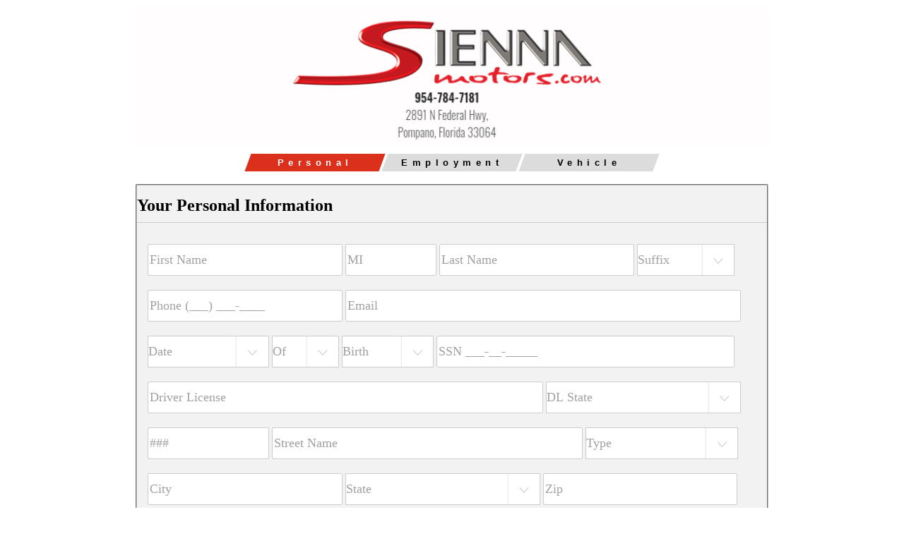

--- FILE ---
content_type: text/html; charset=utf-8
request_url: https://vms.autorevo.com/credit_application/new?id=9c788514-c906-48e5-8105-287e881a4557&iid=7319005
body_size: 10468
content:
<html>
<head>
<script src="https://ajax.googleapis.com/ajax/libs/jquery/1.11.0/jquery.min.js" type="text/javascript"></script>
<link href="/assets/credit_application-9bd4a77feae0a1509cdd7593db1cbeca.css" media="screen" rel="stylesheet" type="text/css" />
<script async='true' src='https://www.googletagmanager.com/gtag/js?id=G-JSFDC5DTXK'></script>
<script>
window.dataLayer = window.dataLayer || [];
function gtag(){dataLayer.push(arguments);}
gtag('js', new Date());
gtag('config', 'G-JSFDC5DTXK');
gtag('config', 'G-B08X9G47N3');
</script>
<meta content='width=device-width, initial-scale=1, user-scalable=no' name='viewport'>
<style>
  .nextify, input[type="submit"] {
    background: #DA301C;
    color: #FFF;
  }
  fieldset {
     border: 1px solid #;
  }
  .notice {
    color: #DA301C;
  }
  .active-progress {
    background-color: #DA301C !important;
    color: #FFF !important;
  }
</style>
</head>
<body>
<div id='credit-content'>
<div id='header'>
<img src='https://cf-img.autorevo.com/credit_banners/466/Sienna_Credit_Banner.PNG'>
</div>
<div style='clear:both'></div>
<div class='progress'>
<span class='active-progress' id='progress-first'>
<div>
Personal
</div>
</span>
<span id='progress-second'>
<div>
Employment
</div>
</span>
<span id='progress-co'>
<div>
Co-Applicant
</div>
</span>
<span id='progress-final'>
<div>
Vehicle
</div>
</span>
</div>
<br>
<div>
<form accept-charset="UTF-8" action="https://vms.autorevo.com/credit_application" autocomplete="off" class="new_credit_application" id="new_credit_application" method="post"><div style="margin:0;padding:0;display:inline"><input name="utf8" type="hidden" value="&#x2713;" /><input name="authenticity_token" type="hidden" value="BDwwc4G/Eso/EVQB40dmN23ub4y3qZuNKEX5oBUDSV4=" /></div><input id="credit_application_AccountID" name="credit_application[AccountID]" type="hidden" value="3733" />
<input id="credit_application_InventoryID" name="credit_application[InventoryID]" type="hidden" value="7319005" />
<fieldset class='active-fs' id='fs-first'>
<div id='personal'>
<h2 class='credit-header'>
Your Personal Information
</h2>
<input class="required-first validate" id="credit_application_first" name="credit_application[first]" placeholder="First Name" type="text" />
<input id="credit_application_middle" maxlength="2" name="credit_application[middle]" placeholder="MI" type="text" />
<input class="required-first validate" id="credit_application_last" name="credit_application[last]" placeholder="Last Name" type="text" />
<select id="credit_application_suffix" name="credit_application[suffix]"><option value="">Suffix</option>
<option value="Jr">Jr</option>
<option value="Sr">Sr</option>
<option value="I">I</option>
<option value="II">II</option>
<option value="III">III</option>
<option value="IV">IV</option></select>
<input class="required-first validate" id="credit_application_phone" name="credit_application[phone]" placeholder="Phone (___) ___-____" type="text" />
<input class="required-first validate" id="credit_application_email" name="credit_application[email]" placeholder="Email" type="email" />
<select class="required-first validate" id="credit_application_DOB_2i" name="credit_application[DOB(2i)]">
<option value="">Date</option>
<option value="1">January</option>
<option value="2">February</option>
<option value="3">March</option>
<option value="4">April</option>
<option value="5">May</option>
<option value="6">June</option>
<option value="7">July</option>
<option value="8">August</option>
<option value="9">September</option>
<option value="10">October</option>
<option value="11">November</option>
<option value="12">December</option>
</select>
<select class="required-first validate" id="credit_application_DOB_3i" name="credit_application[DOB(3i)]">
<option value="">Of</option>
<option value="1">1</option>
<option value="2">2</option>
<option value="3">3</option>
<option value="4">4</option>
<option value="5">5</option>
<option value="6">6</option>
<option value="7">7</option>
<option value="8">8</option>
<option value="9">9</option>
<option value="10">10</option>
<option value="11">11</option>
<option value="12">12</option>
<option value="13">13</option>
<option value="14">14</option>
<option value="15">15</option>
<option value="16">16</option>
<option value="17">17</option>
<option value="18">18</option>
<option value="19">19</option>
<option value="20">20</option>
<option value="21">21</option>
<option value="22">22</option>
<option value="23">23</option>
<option value="24">24</option>
<option value="25">25</option>
<option value="26">26</option>
<option value="27">27</option>
<option value="28">28</option>
<option value="29">29</option>
<option value="30">30</option>
<option value="31">31</option>
</select>
<select class="required-first validate" id="credit_application_DOB_1i" name="credit_application[DOB(1i)]">
<option value="">Birth</option>
<option value="2008">2008</option>
<option value="2007">2007</option>
<option value="2006">2006</option>
<option value="2005">2005</option>
<option value="2004">2004</option>
<option value="2003">2003</option>
<option value="2002">2002</option>
<option value="2001">2001</option>
<option value="2000">2000</option>
<option value="1999">1999</option>
<option value="1998">1998</option>
<option value="1997">1997</option>
<option value="1996">1996</option>
<option value="1995">1995</option>
<option value="1994">1994</option>
<option value="1993">1993</option>
<option value="1992">1992</option>
<option value="1991">1991</option>
<option value="1990">1990</option>
<option value="1989">1989</option>
<option value="1988">1988</option>
<option value="1987">1987</option>
<option value="1986">1986</option>
<option value="1985">1985</option>
<option value="1984">1984</option>
<option value="1983">1983</option>
<option value="1982">1982</option>
<option value="1981">1981</option>
<option value="1980">1980</option>
<option value="1979">1979</option>
<option value="1978">1978</option>
<option value="1977">1977</option>
<option value="1976">1976</option>
<option value="1975">1975</option>
<option value="1974">1974</option>
<option value="1973">1973</option>
<option value="1972">1972</option>
<option value="1971">1971</option>
<option value="1970">1970</option>
<option value="1969">1969</option>
<option value="1968">1968</option>
<option value="1967">1967</option>
<option value="1966">1966</option>
<option value="1965">1965</option>
<option value="1964">1964</option>
<option value="1963">1963</option>
<option value="1962">1962</option>
<option value="1961">1961</option>
<option value="1960">1960</option>
<option value="1959">1959</option>
<option value="1958">1958</option>
<option value="1957">1957</option>
<option value="1956">1956</option>
<option value="1955">1955</option>
<option value="1954">1954</option>
<option value="1953">1953</option>
<option value="1952">1952</option>
<option value="1951">1951</option>
<option value="1950">1950</option>
<option value="1949">1949</option>
<option value="1948">1948</option>
<option value="1947">1947</option>
<option value="1946">1946</option>
<option value="1945">1945</option>
<option value="1944">1944</option>
<option value="1943">1943</option>
<option value="1942">1942</option>
<option value="1941">1941</option>
<option value="1940">1940</option>
<option value="1939">1939</option>
<option value="1938">1938</option>
<option value="1937">1937</option>
<option value="1936">1936</option>
<option value="1935">1935</option>
<option value="1934">1934</option>
<option value="1933">1933</option>
<option value="1932">1932</option>
<option value="1931">1931</option>
<option value="1930">1930</option>
<option value="1929">1929</option>
<option value="1928">1928</option>
<option value="1927">1927</option>
</select>

<input class="required-first validate" id="credit_application_social" name="credit_application[social]" placeholder="SSN ___-__-_____" type="text" />
<input class="required-first validate" id="credit_application_driver_license" name="credit_application[driver_license]" placeholder="Driver License" type="text" />
<select class="required-first validate" id="credit_application_driver_license_state" name="credit_application[driver_license_state]"><option value="">DL State</option>
<option value="AL">ALABAMA</option>
<option value="AK">ALASKA</option>
<option value="AZ">ARIZONA</option>
<option value="AR">ARKANSAS</option>
<option value="CA">CALIFORNIA</option>
<option value="CO">COLORADO</option>
<option value="CT">CONNECTICUT</option>
<option value="DE">DELAWARE</option>
<option value="DC">DISTRICT OF COLUMBIA</option>
<option value="FL">FLORIDA</option>
<option value="GA">GEORGIA</option>
<option value="HI">HAWAII</option>
<option value="ID">IDAHO</option>
<option value="IL">ILLINOIS</option>
<option value="IN">INDIANA</option>
<option value="IA">IOWA</option>
<option value="KS">KANSAS</option>
<option value="KY">KENTUCKY</option>
<option value="LA">LOUISIANA</option>
<option value="ME">MAINE</option>
<option value="MD">MARYLAND</option>
<option value="MA">MASSACHUSETTS</option>
<option value="MI">MICHIGAN</option>
<option value="MN">MINNESOTA</option>
<option value="MS">MISSISSIPPI</option>
<option value="MO">MISSOURI</option>
<option value="MT">MONTANA</option>
<option value="NE">NEBRASKA</option>
<option value="NV">NEVADA</option>
<option value="NH">NEW HAMPSHIRE</option>
<option value="NJ">NEW JERSEY</option>
<option value="NM">NEW MEXICO</option>
<option value="NY">NEW YORK</option>
<option value="NC">NORTH CAROLINA</option>
<option value="ND">NORTH DAKOTA</option>
<option value="OH">OHIO</option>
<option value="OK">OKLAHOMA</option>
<option value="OR">OREGON</option>
<option value="PA">PENNSYLVANIA</option>
<option value="RI">RHODE ISLAND</option>
<option value="SC">SOUTH CAROLINA</option>
<option value="SD">SOUTH DAKOTA</option>
<option value="TN">TENNESSEE</option>
<option value="TX">TEXAS</option>
<option value="UT">UTAH</option>
<option value="VT">VERMONT</option>
<option value="VA">VIRGINIA</option>
<option value="WA">WASHINGTON</option>
<option value="WV">WEST VIRGINIA</option>
<option value="WI">WISCONSIN</option>
<option value="WY">WYOMING</option></select>
<input class="required-first validate" id="credit_application_address_num" maxlength="6" name="credit_application[address_num]" placeholder="###" type="text" />
<input class="required-first validate" id="credit_application_address" name="credit_application[address]" placeholder="Street Name" type="text" />
<select class="required-first validate" id="credit_application_address_type" name="credit_application[address_type]"><option value="">Type</option>
<option value="AVE">AVE</option>
<option value="BLVD">BLVD</option>
<option value="CIR">CIR</option>
<option value="CT">CT</option>
<option value="CRES">CRES</option>
<option value="DR">DR</option>
<option value="FWY">FWY</option>
<option value="HWY">HWY</option>
<option value="LN">LN</option>
<option value="LOOP">LOOP</option>
<option value="PKWY">PKWY</option>
<option value="PL">PL</option>
<option value="PLZ">PLZ</option>
<option value="RD">RD</option>
<option value="SQ">SQ</option>
<option value="ST">ST</option>
<option value="TER">TER</option>
<option value="TRL">TRL</option>
<option value="TPKE">TPKE</option>
<option value="WAY">WAY</option></select>
<input class="required-first validate" id="credit_application_city" name="credit_application[city]" placeholder="City" type="text" />
<select class="required-first validate" id="credit_application_state" name="credit_application[state]"><option value="">State</option>
<option value="AL">ALABAMA</option>
<option value="AK">ALASKA</option>
<option value="AZ">ARIZONA</option>
<option value="AR">ARKANSAS</option>
<option value="CA">CALIFORNIA</option>
<option value="CO">COLORADO</option>
<option value="CT">CONNECTICUT</option>
<option value="DE">DELAWARE</option>
<option value="DC">DISTRICT OF COLUMBIA</option>
<option value="FL">FLORIDA</option>
<option value="GA">GEORGIA</option>
<option value="HI">HAWAII</option>
<option value="ID">IDAHO</option>
<option value="IL">ILLINOIS</option>
<option value="IN">INDIANA</option>
<option value="IA">IOWA</option>
<option value="KS">KANSAS</option>
<option value="KY">KENTUCKY</option>
<option value="LA">LOUISIANA</option>
<option value="ME">MAINE</option>
<option value="MD">MARYLAND</option>
<option value="MA">MASSACHUSETTS</option>
<option value="MI">MICHIGAN</option>
<option value="MN">MINNESOTA</option>
<option value="MS">MISSISSIPPI</option>
<option value="MO">MISSOURI</option>
<option value="MT">MONTANA</option>
<option value="NE">NEBRASKA</option>
<option value="NV">NEVADA</option>
<option value="NH">NEW HAMPSHIRE</option>
<option value="NJ">NEW JERSEY</option>
<option value="NM">NEW MEXICO</option>
<option value="NY">NEW YORK</option>
<option value="NC">NORTH CAROLINA</option>
<option value="ND">NORTH DAKOTA</option>
<option value="OH">OHIO</option>
<option value="OK">OKLAHOMA</option>
<option value="OR">OREGON</option>
<option value="PA">PENNSYLVANIA</option>
<option value="RI">RHODE ISLAND</option>
<option value="SC">SOUTH CAROLINA</option>
<option value="SD">SOUTH DAKOTA</option>
<option value="TN">TENNESSEE</option>
<option value="TX">TEXAS</option>
<option value="UT">UTAH</option>
<option value="VT">VERMONT</option>
<option value="VA">VIRGINIA</option>
<option value="WA">WASHINGTON</option>
<option value="WV">WEST VIRGINIA</option>
<option value="WI">WISCONSIN</option>
<option value="WY">WYOMING</option></select>
<input class="required-first validate" id="credit_application_ZIP" name="credit_application[ZIP]" placeholder="Zip" type="text" />
<input class="required-first validate" id="credit_application_residence_years" min="0" name="credit_application[residence_years]" placeholder="Years at Address" type="number" />
<input class="required-first validate" id="credit_application_residence_months" min="0" name="credit_application[residence_months]" placeholder="Months at Address" type="number" value="" />
<select class="required-first validate" id="credit_application_residence_status" name="credit_application[residence_status]"><option value="">Status</option>
<option value="Homeowner">Homeowner</option>
<option value="Rent">Rent</option>
<option value="Family">Family</option>
<option value="Other">Other</option></select>
<input class="required-first validate" id="credit_application_housing_cost" name="credit_application[housing_cost]" placeholder="Payment" type="text" />
<div id='addt-address-info'>
<small class='notice'>
Additional address information is required.
</small>
<br>
<input class="addtl-address validate" id="credit_application_addtl_address_num" maxlength="6" name="credit_application[addtl_address_num]" placeholder="###" type="text" />
<input class="addtl-address validate" id="credit_application_addtl_address" name="credit_application[addtl_address]" placeholder="Street Name" type="text" />
<select class="addtl-address validate" id="credit_application_addtl_address_type" name="credit_application[addtl_address_type]"><option value="">Type</option>
<option value="AVE">AVE</option>
<option value="BLVD">BLVD</option>
<option value="CIR">CIR</option>
<option value="CT">CT</option>
<option value="CRES">CRES</option>
<option value="DR">DR</option>
<option value="FWY">FWY</option>
<option value="HWY">HWY</option>
<option value="LN">LN</option>
<option value="LOOP">LOOP</option>
<option value="PKWY">PKWY</option>
<option value="PL">PL</option>
<option value="PLZ">PLZ</option>
<option value="RD">RD</option>
<option value="SQ">SQ</option>
<option value="ST">ST</option>
<option value="TER">TER</option>
<option value="TRL">TRL</option>
<option value="TPKE">TPKE</option>
<option value="WAY">WAY</option></select>
<input class="addtl-address validate" id="credit_application_addtl_city" name="credit_application[addtl_city]" placeholder="City" type="text" />
<select class="addtl-address validate" id="credit_application_addtl_state" name="credit_application[addtl_state]"><option value="">State</option>
<option value="AL">ALABAMA</option>
<option value="AK">ALASKA</option>
<option value="AZ">ARIZONA</option>
<option value="AR">ARKANSAS</option>
<option value="CA">CALIFORNIA</option>
<option value="CO">COLORADO</option>
<option value="CT">CONNECTICUT</option>
<option value="DE">DELAWARE</option>
<option value="DC">DISTRICT OF COLUMBIA</option>
<option value="FL">FLORIDA</option>
<option value="GA">GEORGIA</option>
<option value="HI">HAWAII</option>
<option value="ID">IDAHO</option>
<option value="IL">ILLINOIS</option>
<option value="IN">INDIANA</option>
<option value="IA">IOWA</option>
<option value="KS">KANSAS</option>
<option value="KY">KENTUCKY</option>
<option value="LA">LOUISIANA</option>
<option value="ME">MAINE</option>
<option value="MD">MARYLAND</option>
<option value="MA">MASSACHUSETTS</option>
<option value="MI">MICHIGAN</option>
<option value="MN">MINNESOTA</option>
<option value="MS">MISSISSIPPI</option>
<option value="MO">MISSOURI</option>
<option value="MT">MONTANA</option>
<option value="NE">NEBRASKA</option>
<option value="NV">NEVADA</option>
<option value="NH">NEW HAMPSHIRE</option>
<option value="NJ">NEW JERSEY</option>
<option value="NM">NEW MEXICO</option>
<option value="NY">NEW YORK</option>
<option value="NC">NORTH CAROLINA</option>
<option value="ND">NORTH DAKOTA</option>
<option value="OH">OHIO</option>
<option value="OK">OKLAHOMA</option>
<option value="OR">OREGON</option>
<option value="PA">PENNSYLVANIA</option>
<option value="RI">RHODE ISLAND</option>
<option value="SC">SOUTH CAROLINA</option>
<option value="SD">SOUTH DAKOTA</option>
<option value="TN">TENNESSEE</option>
<option value="TX">TEXAS</option>
<option value="UT">UTAH</option>
<option value="VT">VERMONT</option>
<option value="VA">VIRGINIA</option>
<option value="WA">WASHINGTON</option>
<option value="WV">WEST VIRGINIA</option>
<option value="WI">WISCONSIN</option>
<option value="WY">WYOMING</option></select>
<input class="addtl-address validate" id="credit_application_addtl_ZIP" name="credit_application[addtl_ZIP]" placeholder="Zip" type="text" />
<input class="addtl-address validate" id="credit_application_addtl_residence_years" min="0" name="credit_application[addtl_residence_years]" placeholder="Years at Address" type="number" />
<input class="addtl-address validate" id="credit_application_addtl_residence_months" min="0" name="credit_application[addtl_residence_months]" placeholder="Months at Address" type="number" value="" />
<select class="addtl-address validate" id="credit_application_addtl_residence_status" name="credit_application[addtl_residence_status]"><option value="">Status</option>
<option value="Homeowner">Homeowner</option>
<option value="Rent">Rent</option>
<option value="Family">Family</option>
<option value="Other">Other</option></select>
</div>
<div class='clear'></div>
</div>
<div id='lead_source'>
<select class="small-select validate" id="credit_application_lead_source" name="credit_application[lead_source]"><option value="">How did you hear about us?</option>
<option value="Walk-In">Walk-In</option>
<option value="Website">Website</option>
<option value="Facebook">Facebook</option>
<option value="Craigslist">Craigslist</option>
<option value="Broadcast TV">Broadcast TV</option>
<option value="Cable TV">Cable TV</option>
<option value="Radio">Radio</option>
<option value="Internet Radio">Internet Radio</option>
<option value="Customer Referral">Customer Referral</option>
<option value="Employee Referral">Employee Referral</option>
<option value="Other">Other</option></select>
</div>
<div class='nextify' id='page-one-next'>
Continue
</div>
</fieldset>

<fieldset id='fs-second'>
<div id='app_type'>
<h2 class='credit-header'>
Application Type
</h2>
<div class='app_type_row' id='application_type'>
<div>
<h4>
Type
</h4>
</div>
<div class='at_buttons'>
<span>
<input class="credit_application_b_type" id="credit_application_b_type_individual" name="credit_application[b_type]" type="radio" value="Individual" />
<label for="credit_application_b_type_individual">Individual</label>
</span>
<span>
<input class="credit_application_b_type" id="credit_application_b_type_joint" name="credit_application[b_type]" type="radio" value="Joint" />
<label for="credit_application_b_type_joint">Joint</label>
</span>
</div>
</div>
<div class='app_type_row' id='trade_in'>
<div>
<h4>
Trade?
</h4>
</div>
<div class='at_buttons'>
<span>
<input class="credit_application_trade_in" id="credit_application_trade_yes" name="credit_application[trade]" type="radio" value="Yes" />
<label for="credit_application_trade_yes">Yes</label>
</span>
<span>
<input class="credit_application_trade_in" id="credit_application_trade_no" name="credit_application[trade]" type="radio" value="No" />
<label for="credit_application_trade_no">No</label>
</span>
</div>
</div>
</div>
<div class='clear'></div>
<br>
<div id='employment'>
<h2 class='credit-header'>
Employment Information
</h2>
<select class="required-second validate" id="credit_application_employment_type" name="credit_application[employment_type]"><option value="">Empl. Type</option>
<option value="Employed">Employed</option>
<option value="Unemployed">Unemployed</option>
<option value="Self-Employed">Self-Employed</option>
<option value="Homemaker">Homemaker</option>
<option value="Military">Military</option>
<option value="Retired">Retired</option>
<option value="Student">Student</option>
<option value="Disability">Disability</option>
<option value="Other">Other</option></select>
<input class="required-second validate" id="credit_application_employer" name="credit_application[employer]" placeholder="Employer" type="text" />
<input class="required-second validate" id="credit_application_position" name="credit_application[position]" placeholder="Position" type="text" />
<input class="required-second validate emp_address" id="credit_application_employer_address" name="credit_application[employer_address]" placeholder="Employer Address" type="text" />
<input class="required-second validate emp_city" id="credit_application_employer_city" name="credit_application[employer_city]" placeholder="City" type="text" />
<select class="required-second validate emp_state" id="credit_application_employer_state" name="credit_application[employer_state]"><option value="">State</option>
<option value="AL">ALABAMA</option>
<option value="AK">ALASKA</option>
<option value="AZ">ARIZONA</option>
<option value="AR">ARKANSAS</option>
<option value="CA">CALIFORNIA</option>
<option value="CO">COLORADO</option>
<option value="CT">CONNECTICUT</option>
<option value="DE">DELAWARE</option>
<option value="DC">DISTRICT OF COLUMBIA</option>
<option value="FL">FLORIDA</option>
<option value="GA">GEORGIA</option>
<option value="HI">HAWAII</option>
<option value="ID">IDAHO</option>
<option value="IL">ILLINOIS</option>
<option value="IN">INDIANA</option>
<option value="IA">IOWA</option>
<option value="KS">KANSAS</option>
<option value="KY">KENTUCKY</option>
<option value="LA">LOUISIANA</option>
<option value="ME">MAINE</option>
<option value="MD">MARYLAND</option>
<option value="MA">MASSACHUSETTS</option>
<option value="MI">MICHIGAN</option>
<option value="MN">MINNESOTA</option>
<option value="MS">MISSISSIPPI</option>
<option value="MO">MISSOURI</option>
<option value="MT">MONTANA</option>
<option value="NE">NEBRASKA</option>
<option value="NV">NEVADA</option>
<option value="NH">NEW HAMPSHIRE</option>
<option value="NJ">NEW JERSEY</option>
<option value="NM">NEW MEXICO</option>
<option value="NY">NEW YORK</option>
<option value="NC">NORTH CAROLINA</option>
<option value="ND">NORTH DAKOTA</option>
<option value="OH">OHIO</option>
<option value="OK">OKLAHOMA</option>
<option value="OR">OREGON</option>
<option value="PA">PENNSYLVANIA</option>
<option value="RI">RHODE ISLAND</option>
<option value="SC">SOUTH CAROLINA</option>
<option value="SD">SOUTH DAKOTA</option>
<option value="TN">TENNESSEE</option>
<option value="TX">TEXAS</option>
<option value="UT">UTAH</option>
<option value="VT">VERMONT</option>
<option value="VA">VIRGINIA</option>
<option value="WA">WASHINGTON</option>
<option value="WV">WEST VIRGINIA</option>
<option value="WI">WISCONSIN</option>
<option value="WY">WYOMING</option></select>
<input class="required-second validate emp_zip" id="credit_application_employer_ZIP" name="credit_application[employer_ZIP]" placeholder="Zip" type="text" />
<input class="required-second validate" id="credit_application_employer_phone" name="credit_application[employer_phone]" placeholder="Empl Phone (___) ___-____" type="text" />
<input class="required-second validate" id="credit_application_salary" name="credit_application[salary]" placeholder="Salary" type="text" />
<select class="required-second validate" id="credit_application_salary_type" name="credit_application[salary_type]"><option value="">Salary Type</option>
<option value="Monthly">Monthly</option>
<option value="Annual">Annual</option></select>
<input class="required-second validate" id="credit_application_years_employed" min="0" name="credit_application[years_employed]" placeholder="Years Employed" type="number" />
<input class="required-second validate" id="credit_application_months_employed" min="0" name="credit_application[months_employed]" placeholder="Months Employed" type="number" value="" />
<div id='prev-employment'>
<small class='notice'>
Additional employment information is required.
</small>
<br>
<select class="prev-employment validate" id="credit_application_prev_employment_type" name="credit_application[prev_employment_type]"><option value="">Empl. Type</option>
<option value="Employed">Employed</option>
<option value="Unemployed">Unemployed</option>
<option value="Self-Employed">Self-Employed</option>
<option value="Homemaker">Homemaker</option>
<option value="Military">Military</option>
<option value="Retired">Retired</option>
<option value="Student">Student</option>
<option value="Disability">Disability</option>
<option value="Other">Other</option></select>
<input class="prev-employment validate" id="credit_application_prev_employer" name="credit_application[prev_employer]" placeholder="Employer" type="text" />
<input class="prev-employment validate" id="credit_application_prev_position" name="credit_application[prev_position]" placeholder="Position" type="text" />
<input class="prev-employment validate" id="credit_application_prev_salary" name="credit_application[prev_salary]" placeholder="Salary" type="text" />
<select class="prev-employment validate" id="credit_application_prev_salary_type" name="credit_application[prev_salary_type]"><option value="">Salary Type</option>
<option value="Monthly">Monthly</option>
<option value="Annual">Annual</option></select>
</div>
</div>
<div class='clear'></div>
<div class='nextify' id='page-two-next'>
Continue
</div>
<div class='backitup' id='page-two-back'>
Back
</div>
</fieldset>

<fieldset id='fs-co-applicant'>
<div id='co-applicant'>
<div id='co-app-personal'>
<h2 class='credit-header'>
Co-Application Information
</h2>
<input class="co-app validate" id="credit_application_co_first" name="credit_application[co_first]" placeholder="First Name" type="text" />
<input id="credit_application_co_middle" maxlength="2" name="credit_application[co_middle]" placeholder="MI" type="text" />
<input class="co-app validate" id="credit_application_co_last" name="credit_application[co_last]" placeholder="Last Name" type="text" />
<select id="credit_application_co_suffix" name="credit_application[co_suffix]"><option value="">Suffix</option>
<option value="Jr">Jr</option>
<option value="Sr">Sr</option>
<option value="I">I</option>
<option value="II">II</option>
<option value="III">III</option>
<option value="IV">IV</option></select>
<input class="co-app validate" id="credit_application_co_phone" name="credit_application[co_phone]" placeholder="Phone (___) ___-____" type="text" />
<input class="co-app validate" id="credit_application_co_email" name="credit_application[co_email]" placeholder="Email" type="email" />
<select class="credit-dob co-app validate" id="credit_application_co_DOB_2i" name="credit_application[co_DOB(2i)]">
<option value="">Date</option>
<option value="1">January</option>
<option value="2">February</option>
<option value="3">March</option>
<option value="4">April</option>
<option value="5">May</option>
<option value="6">June</option>
<option value="7">July</option>
<option value="8">August</option>
<option value="9">September</option>
<option value="10">October</option>
<option value="11">November</option>
<option value="12">December</option>
</select>
<select class="credit-dob co-app validate" id="credit_application_co_DOB_3i" name="credit_application[co_DOB(3i)]">
<option value="">Of</option>
<option value="1">1</option>
<option value="2">2</option>
<option value="3">3</option>
<option value="4">4</option>
<option value="5">5</option>
<option value="6">6</option>
<option value="7">7</option>
<option value="8">8</option>
<option value="9">9</option>
<option value="10">10</option>
<option value="11">11</option>
<option value="12">12</option>
<option value="13">13</option>
<option value="14">14</option>
<option value="15">15</option>
<option value="16">16</option>
<option value="17">17</option>
<option value="18">18</option>
<option value="19">19</option>
<option value="20">20</option>
<option value="21">21</option>
<option value="22">22</option>
<option value="23">23</option>
<option value="24">24</option>
<option value="25">25</option>
<option value="26">26</option>
<option value="27">27</option>
<option value="28">28</option>
<option value="29">29</option>
<option value="30">30</option>
<option value="31">31</option>
</select>
<select class="credit-dob co-app validate" id="credit_application_co_DOB_1i" name="credit_application[co_DOB(1i)]">
<option value="">Birth</option>
<option value="2008">2008</option>
<option value="2007">2007</option>
<option value="2006">2006</option>
<option value="2005">2005</option>
<option value="2004">2004</option>
<option value="2003">2003</option>
<option value="2002">2002</option>
<option value="2001">2001</option>
<option value="2000">2000</option>
<option value="1999">1999</option>
<option value="1998">1998</option>
<option value="1997">1997</option>
<option value="1996">1996</option>
<option value="1995">1995</option>
<option value="1994">1994</option>
<option value="1993">1993</option>
<option value="1992">1992</option>
<option value="1991">1991</option>
<option value="1990">1990</option>
<option value="1989">1989</option>
<option value="1988">1988</option>
<option value="1987">1987</option>
<option value="1986">1986</option>
<option value="1985">1985</option>
<option value="1984">1984</option>
<option value="1983">1983</option>
<option value="1982">1982</option>
<option value="1981">1981</option>
<option value="1980">1980</option>
<option value="1979">1979</option>
<option value="1978">1978</option>
<option value="1977">1977</option>
<option value="1976">1976</option>
<option value="1975">1975</option>
<option value="1974">1974</option>
<option value="1973">1973</option>
<option value="1972">1972</option>
<option value="1971">1971</option>
<option value="1970">1970</option>
<option value="1969">1969</option>
<option value="1968">1968</option>
<option value="1967">1967</option>
<option value="1966">1966</option>
<option value="1965">1965</option>
<option value="1964">1964</option>
<option value="1963">1963</option>
<option value="1962">1962</option>
<option value="1961">1961</option>
<option value="1960">1960</option>
<option value="1959">1959</option>
<option value="1958">1958</option>
<option value="1957">1957</option>
<option value="1956">1956</option>
<option value="1955">1955</option>
<option value="1954">1954</option>
<option value="1953">1953</option>
<option value="1952">1952</option>
<option value="1951">1951</option>
<option value="1950">1950</option>
<option value="1949">1949</option>
<option value="1948">1948</option>
<option value="1947">1947</option>
<option value="1946">1946</option>
<option value="1945">1945</option>
<option value="1944">1944</option>
<option value="1943">1943</option>
<option value="1942">1942</option>
<option value="1941">1941</option>
<option value="1940">1940</option>
<option value="1939">1939</option>
<option value="1938">1938</option>
<option value="1937">1937</option>
<option value="1936">1936</option>
<option value="1935">1935</option>
<option value="1934">1934</option>
<option value="1933">1933</option>
<option value="1932">1932</option>
<option value="1931">1931</option>
<option value="1930">1930</option>
<option value="1929">1929</option>
<option value="1928">1928</option>
<option value="1927">1927</option>
</select>

<input class="co-app validate" id="credit_application_co_social" name="credit_application[co_social]" placeholder="SSN ___-__-_____" type="text" />
<input class="co-app validate" id="credit_application_co_driver_license" name="credit_application[co_driver_license]" placeholder="Driver License" type="text" />
<select class="co-app validate" id="credit_application_co_driver_license_state" name="credit_application[co_driver_license_state]"><option value="">DL State</option>
<option value="AL">ALABAMA</option>
<option value="AK">ALASKA</option>
<option value="AZ">ARIZONA</option>
<option value="AR">ARKANSAS</option>
<option value="CA">CALIFORNIA</option>
<option value="CO">COLORADO</option>
<option value="CT">CONNECTICUT</option>
<option value="DE">DELAWARE</option>
<option value="DC">DISTRICT OF COLUMBIA</option>
<option value="FL">FLORIDA</option>
<option value="GA">GEORGIA</option>
<option value="HI">HAWAII</option>
<option value="ID">IDAHO</option>
<option value="IL">ILLINOIS</option>
<option value="IN">INDIANA</option>
<option value="IA">IOWA</option>
<option value="KS">KANSAS</option>
<option value="KY">KENTUCKY</option>
<option value="LA">LOUISIANA</option>
<option value="ME">MAINE</option>
<option value="MD">MARYLAND</option>
<option value="MA">MASSACHUSETTS</option>
<option value="MI">MICHIGAN</option>
<option value="MN">MINNESOTA</option>
<option value="MS">MISSISSIPPI</option>
<option value="MO">MISSOURI</option>
<option value="MT">MONTANA</option>
<option value="NE">NEBRASKA</option>
<option value="NV">NEVADA</option>
<option value="NH">NEW HAMPSHIRE</option>
<option value="NJ">NEW JERSEY</option>
<option value="NM">NEW MEXICO</option>
<option value="NY">NEW YORK</option>
<option value="NC">NORTH CAROLINA</option>
<option value="ND">NORTH DAKOTA</option>
<option value="OH">OHIO</option>
<option value="OK">OKLAHOMA</option>
<option value="OR">OREGON</option>
<option value="PA">PENNSYLVANIA</option>
<option value="RI">RHODE ISLAND</option>
<option value="SC">SOUTH CAROLINA</option>
<option value="SD">SOUTH DAKOTA</option>
<option value="TN">TENNESSEE</option>
<option value="TX">TEXAS</option>
<option value="UT">UTAH</option>
<option value="VT">VERMONT</option>
<option value="VA">VIRGINIA</option>
<option value="WA">WASHINGTON</option>
<option value="WV">WEST VIRGINIA</option>
<option value="WI">WISCONSIN</option>
<option value="WY">WYOMING</option></select>
<input class="co-app validate" id="credit_application_co_address_num" maxlength="6" name="credit_application[co_address_num]" placeholder="###" type="text" />
<input class="co-app validate" id="credit_application_co_address" name="credit_application[co_address]" placeholder="Street Name" type="text" />
<select class="co-app validate" id="credit_application_co_address_type" name="credit_application[co_address_type]"><option value="">Type</option>
<option value="AVE">AVE</option>
<option value="BLVD">BLVD</option>
<option value="CIR">CIR</option>
<option value="CT">CT</option>
<option value="CRES">CRES</option>
<option value="DR">DR</option>
<option value="FWY">FWY</option>
<option value="HWY">HWY</option>
<option value="LN">LN</option>
<option value="LOOP">LOOP</option>
<option value="PKWY">PKWY</option>
<option value="PL">PL</option>
<option value="PLZ">PLZ</option>
<option value="RD">RD</option>
<option value="SQ">SQ</option>
<option value="ST">ST</option>
<option value="TER">TER</option>
<option value="TRL">TRL</option>
<option value="TPKE">TPKE</option>
<option value="WAY">WAY</option></select>
<input class="co-app validate" id="credit_application_co_city" name="credit_application[co_city]" placeholder="City" type="text" />
<select class="co-app validate" id="credit_application_co_state" name="credit_application[co_state]"><option value="">State</option>
<option value="AL">ALABAMA</option>
<option value="AK">ALASKA</option>
<option value="AZ">ARIZONA</option>
<option value="AR">ARKANSAS</option>
<option value="CA">CALIFORNIA</option>
<option value="CO">COLORADO</option>
<option value="CT">CONNECTICUT</option>
<option value="DE">DELAWARE</option>
<option value="DC">DISTRICT OF COLUMBIA</option>
<option value="FL">FLORIDA</option>
<option value="GA">GEORGIA</option>
<option value="HI">HAWAII</option>
<option value="ID">IDAHO</option>
<option value="IL">ILLINOIS</option>
<option value="IN">INDIANA</option>
<option value="IA">IOWA</option>
<option value="KS">KANSAS</option>
<option value="KY">KENTUCKY</option>
<option value="LA">LOUISIANA</option>
<option value="ME">MAINE</option>
<option value="MD">MARYLAND</option>
<option value="MA">MASSACHUSETTS</option>
<option value="MI">MICHIGAN</option>
<option value="MN">MINNESOTA</option>
<option value="MS">MISSISSIPPI</option>
<option value="MO">MISSOURI</option>
<option value="MT">MONTANA</option>
<option value="NE">NEBRASKA</option>
<option value="NV">NEVADA</option>
<option value="NH">NEW HAMPSHIRE</option>
<option value="NJ">NEW JERSEY</option>
<option value="NM">NEW MEXICO</option>
<option value="NY">NEW YORK</option>
<option value="NC">NORTH CAROLINA</option>
<option value="ND">NORTH DAKOTA</option>
<option value="OH">OHIO</option>
<option value="OK">OKLAHOMA</option>
<option value="OR">OREGON</option>
<option value="PA">PENNSYLVANIA</option>
<option value="RI">RHODE ISLAND</option>
<option value="SC">SOUTH CAROLINA</option>
<option value="SD">SOUTH DAKOTA</option>
<option value="TN">TENNESSEE</option>
<option value="TX">TEXAS</option>
<option value="UT">UTAH</option>
<option value="VT">VERMONT</option>
<option value="VA">VIRGINIA</option>
<option value="WA">WASHINGTON</option>
<option value="WV">WEST VIRGINIA</option>
<option value="WI">WISCONSIN</option>
<option value="WY">WYOMING</option></select>
<input class="co-app validate" id="credit_application_co_ZIP" name="credit_application[co_ZIP]" placeholder="Zip" type="text" />
<input class="co-app validate" id="credit_application_co_residence_years" min="0" name="credit_application[co_residence_years]" placeholder="Years at Address" type="number" />
<input class="co-app validate" id="credit_application_co_residence_months" min="0" name="credit_application[co_residence_months]" placeholder="Months at Address" type="number" value="" />
<select class="co-app validate" id="credit_application_co_residence_status" name="credit_application[co_residence_status]"><option value="">Status</option>
<option value="Homeowner">Homeowner</option>
<option value="Rent">Rent</option>
<option value="Family">Family</option>
<option value="Other">Other</option></select>
<input class="co-app validate" id="credit_application_co_housing_cost" name="credit_application[co_housing_cost]" placeholder="Payment" type="text" />
<div id='co_addt-address-info'>
<small class='notice'>
Additional address information is required
</small>
<br>
<input class="co-addtl-address validate" id="credit_application_co_addtl_address_num" maxlength="6" name="credit_application[co_addtl_address_num]" placeholder="###" type="text" />
<input class="co-addtl-address validate" id="credit_application_co_addtl_address" name="credit_application[co_addtl_address]" placeholder="Street Name" type="text" />
<select class="co-addtl-address validate" id="credit_application_co_addtl_address_type" name="credit_application[co_addtl_address_type]"><option value="">Type</option>
<option value="AVE">AVE</option>
<option value="BLVD">BLVD</option>
<option value="CIR">CIR</option>
<option value="CT">CT</option>
<option value="CRES">CRES</option>
<option value="DR">DR</option>
<option value="FWY">FWY</option>
<option value="HWY">HWY</option>
<option value="LN">LN</option>
<option value="LOOP">LOOP</option>
<option value="PKWY">PKWY</option>
<option value="PL">PL</option>
<option value="PLZ">PLZ</option>
<option value="RD">RD</option>
<option value="SQ">SQ</option>
<option value="ST">ST</option>
<option value="TER">TER</option>
<option value="TRL">TRL</option>
<option value="TPKE">TPKE</option>
<option value="WAY">WAY</option></select>
<input class="co-addtl-address validate" id="credit_application_co_addtl_city" name="credit_application[co_addtl_city]" placeholder="City" type="text" />
<select class="co-addtl-address validate" id="credit_application_co_addtl_state" name="credit_application[co_addtl_state]"><option value="">State</option>
<option value="AL">ALABAMA</option>
<option value="AK">ALASKA</option>
<option value="AZ">ARIZONA</option>
<option value="AR">ARKANSAS</option>
<option value="CA">CALIFORNIA</option>
<option value="CO">COLORADO</option>
<option value="CT">CONNECTICUT</option>
<option value="DE">DELAWARE</option>
<option value="DC">DISTRICT OF COLUMBIA</option>
<option value="FL">FLORIDA</option>
<option value="GA">GEORGIA</option>
<option value="HI">HAWAII</option>
<option value="ID">IDAHO</option>
<option value="IL">ILLINOIS</option>
<option value="IN">INDIANA</option>
<option value="IA">IOWA</option>
<option value="KS">KANSAS</option>
<option value="KY">KENTUCKY</option>
<option value="LA">LOUISIANA</option>
<option value="ME">MAINE</option>
<option value="MD">MARYLAND</option>
<option value="MA">MASSACHUSETTS</option>
<option value="MI">MICHIGAN</option>
<option value="MN">MINNESOTA</option>
<option value="MS">MISSISSIPPI</option>
<option value="MO">MISSOURI</option>
<option value="MT">MONTANA</option>
<option value="NE">NEBRASKA</option>
<option value="NV">NEVADA</option>
<option value="NH">NEW HAMPSHIRE</option>
<option value="NJ">NEW JERSEY</option>
<option value="NM">NEW MEXICO</option>
<option value="NY">NEW YORK</option>
<option value="NC">NORTH CAROLINA</option>
<option value="ND">NORTH DAKOTA</option>
<option value="OH">OHIO</option>
<option value="OK">OKLAHOMA</option>
<option value="OR">OREGON</option>
<option value="PA">PENNSYLVANIA</option>
<option value="RI">RHODE ISLAND</option>
<option value="SC">SOUTH CAROLINA</option>
<option value="SD">SOUTH DAKOTA</option>
<option value="TN">TENNESSEE</option>
<option value="TX">TEXAS</option>
<option value="UT">UTAH</option>
<option value="VT">VERMONT</option>
<option value="VA">VIRGINIA</option>
<option value="WA">WASHINGTON</option>
<option value="WV">WEST VIRGINIA</option>
<option value="WI">WISCONSIN</option>
<option value="WY">WYOMING</option></select>
<input class="co-addtl-address validate" id="credit_application_co_addtl_ZIP" name="credit_application[co_addtl_ZIP]" placeholder="Zip" type="text" />
<input class="co-addtl-address validate" id="credit_application_co_prev_residence_years" min="0" name="credit_application[co_prev_residence_years]" placeholder="Years at Address" type="number" />
<input class="co-addtl-address validate" id="credit_application_co_addtl_residence_months" min="0" name="credit_application[co_addtl_residence_months]" placeholder="Months at Address" type="number" value="" />
<select class="co-addtl-address validate" id="credit_application_co_prev_residence_status" name="credit_application[co_prev_residence_status]"><option value="">Status</option>
<option value="Homeowner">Homeowner</option>
<option value="Rent">Rent</option>
<option value="Family">Family</option>
<option value="Other">Other</option></select>
</div>
</div>
<div class='clear'></div>
<br>
<div id='co_employment'>
<h2 class='credit-header'>
Co-Applicant Employment Information
</h2>
<select class="co-app validate" id="credit_application_co_employment_type" name="credit_application[co_employment_type]"><option value="">Empl. Type</option>
<option value="Employed">Employed</option>
<option value="Unemployed">Unemployed</option>
<option value="Self-Employed">Self-Employed</option>
<option value="Homemaker">Homemaker</option>
<option value="Military">Military</option>
<option value="Retired">Retired</option>
<option value="Student">Student</option>
<option value="Disability">Disability</option>
<option value="Other">Other</option></select>
<input class="co-app validate" id="credit_application_co_employer" name="credit_application[co_employer]" placeholder="Employer" type="text" />
<input class="co-app validate" id="credit_application_co_position" name="credit_application[co_position]" placeholder="Position" type="text" />
<input class="co-app validate" id="credit_application_co_employer_phone" name="credit_application[co_employer_phone]" placeholder="Phone (___)-__-_____" type="text" />
<input class="co-app validate" id="credit_application_co_salary" name="credit_application[co_salary]" placeholder="Salary" type="text" />
<select class="co-app validate" id="credit_application_co_salary_type" name="credit_application[co_salary_type]"><option value="">Salary Type</option>
<option value="Monthly">Monthly</option>
<option value="Annual">Annual</option></select>
<input class="co-app validate" id="credit_application_co_years_employed" min="0" name="credit_application[co_years_employed]" placeholder="Years Employed" type="number" />
<input class="co-app validate" id="credit_application_co_months_employed" min="0" name="credit_application[co_months_employed]" placeholder="Months Employed" type="number" value="" />
<div id='co_prev-employment'>
<small class='notice'>
Additional employment information is required.
</small>
<br>
<select class="co-prev-employment validate" id="credit_application_co_prev_employment_type" name="credit_application[co_prev_employment_type]"><option value="">Empl. Type</option>
<option value="Employed">Employed</option>
<option value="Unemployed">Unemployed</option>
<option value="Self-Employed">Self-Employed</option>
<option value="Homemaker">Homemaker</option>
<option value="Military">Military</option>
<option value="Retired">Retired</option>
<option value="Student">Student</option>
<option value="Disability">Disability</option>
<option value="Other">Other</option></select>
<input class="co-prev-employment validate" id="credit_application_co_prev_employer" name="credit_application[co_prev_employer]" placeholder="Employer" type="text" />
<input class="co-prev-employment validate" id="credit_application_co_prev_position" name="credit_application[co_prev_position]" placeholder="Position" type="text" />
<input class="co-prev-employment validate" id="credit_application_co_prev_salary" name="credit_application[co_prev_salary]" placeholder="Salary" type="text" />
<select class="co-prev-employment validate" id="credit_application_co_prev_salary_type" name="credit_application[co_prev_salary_type]"><option value="">Salary Type</option>
<option value="Monthly">Monthly</option>
<option value="Annual">Annual</option></select>
</div>
</div>
</div>
<div class='clear'></div>
<div class='nextify' id='co-app-next'>
Continue
</div>
<div class='backitup' id='co-app-back'>
Back
</div>
</fieldset>

<fieldset id='fs-last'>
<div id='vehicle'>
<h2 class='credit-header'>
Your New Vehicle
</h2>
<div id='vehicle_info_div'>
<input class="form-control" id="credit_application_VIN" name="credit_application[VIN]" placeholder="VIN" type="text" value="ZHWUC1ZD6ELA02243" />
<input class="form-control" id="credit_application_stock" name="credit_application[stock]" placeholder="Stock #" type="text" />
<select id="credit_application_year" name="credit_application[year]"><option value="2026">2026</option>
<option value="2025">2025</option>
<option value="2024">2024</option>
<option value="2023">2023</option>
<option value="2022">2022</option>
<option value="2021">2021</option>
<option value="2020">2020</option>
<option value="2019">2019</option>
<option value="2018">2018</option>
<option value="2017">2017</option>
<option value="2016">2016</option>
<option value="2015">2015</option>
<option value="2014" selected="selected">2014</option>
<option value="2013">2013</option>
<option value="2012">2012</option>
<option value="2011">2011</option>
<option value="2010">2010</option>
<option value="2009">2009</option>
<option value="2008">2008</option>
<option value="2007">2007</option>
<option value="2006">2006</option>
<option value="2005">2005</option>
<option value="2004">2004</option>
<option value="2003">2003</option>
<option value="2002">2002</option>
<option value="2001">2001</option>
<option value="2000">2000</option>
<option value="1999">1999</option>
<option value="1998">1998</option>
<option value="1997">1997</option>
<option value="1996">1996</option>
<option value="1995">1995</option>
<option value="1994">1994</option>
<option value="1993">1993</option>
<option value="1992">1992</option>
<option value="1991">1991</option>
<option value="1990">1990</option>
<option value="1989">1989</option>
<option value="1988">1988</option>
<option value="1987">1987</option>
<option value="1986">1986</option>
<option value="1985">1985</option>
<option value="1984">1984</option>
<option value="1983">1983</option>
<option value="1982">1982</option>
<option value="1981">1981</option>
<option value="1980">1980</option>
<option value="1979">1979</option>
<option value="1978">1978</option>
<option value="1977">1977</option>
<option value="1976">1976</option>
<option value="1975">1975</option>
<option value="1974">1974</option>
<option value="1973">1973</option>
<option value="1972">1972</option>
<option value="1971">1971</option>
<option value="1970">1970</option>
<option value="1969">1969</option>
<option value="1968">1968</option>
<option value="1967">1967</option>
<option value="1966">1966</option>
<option value="1965">1965</option>
<option value="1964">1964</option>
<option value="1963">1963</option>
<option value="1962">1962</option>
<option value="1961">1961</option>
<option value="1960">1960</option>
<option value="1959">1959</option>
<option value="1958">1958</option>
<option value="1957">1957</option>
<option value="1956">1956</option>
<option value="1955">1955</option>
<option value="1954">1954</option>
<option value="1953">1953</option>
<option value="1952">1952</option>
<option value="1951">1951</option>
<option value="1950">1950</option></select>
<input class="form-control" id="credit_application_make" name="credit_application[make]" placeholder="Make" type="text" value="Lamborghini" />
<input class="form-control" id="credit_application_model" name="credit_application[model]" placeholder="Model" type="text" value="Aventador" />
<input class="form-control" id="credit_application_odometer" name="credit_application[odometer]" placeholder="Odometer" type="text" value="9091" />
<input class="form-control" id="credit_application_amount_financed" name="credit_application[amount_financed]" placeholder="Amount Financed" type="text" />
<input class="form-control" id="credit_application_finance_term" name="credit_application[finance_term]" placeholder="Finance Term" type="text" />
<input class="form-control" id="credit_application_down_payment" name="credit_application[down_payment]" placeholder="Down Payment" type="text" />
<input class="form-control" id="credit_application_monthly_payment" name="credit_application[monthly_payment]" placeholder="Monthly Payment" type="text" />
</div>
<div id='vehicle_photo_div'>
<img id='vehicle_photo' src='https://cf-img.autorevo.com/2014-lamborghini-aventador-pompano-beach-fl-7319005/640x640/2974713-0-revo.jpg'>
</div>
</div>
<div class='clear'></div>
<br>
<div id='trade-container'>
<h2 class='credit-header'>
Tell Us About Your Trade
</h2>
<input class="form-control" id="credit_application_trade_VIN" name="credit_application[trade_VIN]" placeholder="VIN" type="text" />
<select id="credit_application_trade_year" name="credit_application[trade_year]"><option value="">Year</option>
<option value="2026">2026</option>
<option value="2025">2025</option>
<option value="2024">2024</option>
<option value="2023">2023</option>
<option value="2022">2022</option>
<option value="2021">2021</option>
<option value="2020">2020</option>
<option value="2019">2019</option>
<option value="2018">2018</option>
<option value="2017">2017</option>
<option value="2016">2016</option>
<option value="2015">2015</option>
<option value="2014">2014</option>
<option value="2013">2013</option>
<option value="2012">2012</option>
<option value="2011">2011</option>
<option value="2010">2010</option>
<option value="2009">2009</option>
<option value="2008">2008</option>
<option value="2007">2007</option>
<option value="2006">2006</option>
<option value="2005">2005</option>
<option value="2004">2004</option>
<option value="2003">2003</option>
<option value="2002">2002</option>
<option value="2001">2001</option>
<option value="2000">2000</option>
<option value="1999">1999</option>
<option value="1998">1998</option>
<option value="1997">1997</option>
<option value="1996">1996</option>
<option value="1995">1995</option>
<option value="1994">1994</option>
<option value="1993">1993</option>
<option value="1992">1992</option>
<option value="1991">1991</option>
<option value="1990">1990</option>
<option value="1989">1989</option>
<option value="1988">1988</option>
<option value="1987">1987</option>
<option value="1986">1986</option>
<option value="1985">1985</option>
<option value="1984">1984</option>
<option value="1983">1983</option>
<option value="1982">1982</option>
<option value="1981">1981</option>
<option value="1980">1980</option>
<option value="1979">1979</option>
<option value="1978">1978</option>
<option value="1977">1977</option>
<option value="1976">1976</option>
<option value="1975">1975</option>
<option value="1974">1974</option>
<option value="1973">1973</option>
<option value="1972">1972</option>
<option value="1971">1971</option>
<option value="1970">1970</option>
<option value="1969">1969</option>
<option value="1968">1968</option>
<option value="1967">1967</option>
<option value="1966">1966</option>
<option value="1965">1965</option>
<option value="1964">1964</option>
<option value="1963">1963</option>
<option value="1962">1962</option>
<option value="1961">1961</option>
<option value="1960">1960</option>
<option value="1959">1959</option>
<option value="1958">1958</option>
<option value="1957">1957</option>
<option value="1956">1956</option>
<option value="1955">1955</option>
<option value="1954">1954</option>
<option value="1953">1953</option>
<option value="1952">1952</option>
<option value="1951">1951</option>
<option value="1950">1950</option></select>
<input class="form-control" id="credit_application_trade_make" name="credit_application[trade_make]" placeholder="Make" type="text" />
<input class="form-control" id="credit_application_trade_model" name="credit_application[trade_model]" placeholder="Model" type="text" />
<input class="form-control" id="credit_application_trade_odometer" name="credit_application[trade_odometer]" placeholder="Odometer" type="text" />
</div>
<div class='clear'></div>
<div id='comments'>
<h2 class='credit-header'>
Comments
</h2>
<textarea class="form-control" cols="40" id="credit_application_comments" name="credit_application[comments]" rows="6">
</textarea>
</div>
<div class='clear'></div>
<div id='authorization'>
<h2 class='credit-header'>
Disclaimer
</h2>
<div id='legal'>
AGREEMENT
You understand and agree that you are applying for credit by providing the information to complete and submit this credit application. We may keep this application and any other application submitted to us and information about you whether or not the application is approved. You certify that the information on the application and in any other application submitted to us, is true and complete. You understand that false statements may subject you to criminal penalties.
The words “you”, “your” and “yours” mean each person submitting this application. The words “we”, “us”, “our” and “ours” as used below refer to us, the dealer, and to the financial institution(s) selected to receive your application.
You authorize us to submit this application and any other application submitted in connection with the proposed transaction to the financial institutions disclosed to you by us the dealers. This application will be reviewed by such financial institutions on behalf of themselves and us the dealer. In addition, in accordance with the Fair Credit Reporting Act, you authorize that such financial institutions may submit your applications to other financial institutions for the purpose of fulfilling your request to apply for credit.
You agree that we may obtain a consumer credit report periodically from one or more consumer reporting agencies (credit bureaus) in connection with the proposed transaction and any update, renewal, refinancing, modification or extension of that transaction. You also agree that we or any affiliate of ours may obtain one or more consumer credit reports on you at any time whatsoever. If you ask, you will be told whether a credit report was requested, and if so, the name and address of any credit bureau from which we or our affiliate obtained your credit report.
You agree that we may verify your employment, pay, assets and debts, and that anyone receiving a copy of this is authorized to provide us with such information. You further authorize us to gather whatever credit and employment history we consider necessary and appropriate in evaluating this application and any other applications submitted in connection with the proposed transaction. You understand that we will rely on the information in this credit application in making our decision.
We may monitor and record telephone calls regarding your account for quality assurance, compliance, training, or similar purposes. By providing your cell phone number on this application, you are consenting to receive servicing and collection calls on your cell phone using an auto dialer or a prerecorded message. This consent applies to the dealer, who is the originating creditor in this transaction, as well as any assignee who may purchase your credit contract from the dealer.
FEDERAL NOTICES
IMPORTANT INFORMATION ABOUT PROCEDURES FOR OPENING A NEW ACCOUNT
If applicable to your credit transaction, to help the government fight the funding of terrorism and money laundering activities, Federal law requires financial institutions to obtain, verify, and record information that identifies each person who opens an account. What this means for you: When you open an account, you will be asked for your name, address, date of birth, and other information to identify you. You may also be asked to see your driver's license or other identifying documents.
STATE NOTICES
California Residents: An applicant, if married, may apply for a separate account.
Maine and Tennessee Residents: You must have physical damage insurance covering loss or damage to the vehicle for the term of the contract. For a lease, you must also have the liability insurance as described in the lease. You may purchase required insurance through any insurance agent or broker and from any insurance company that is reasonably acceptable to us. You are not required to deal with any of our affiliates when choosing an agent, broker or insurer. Your choice of a particular insurance agent, broker or insurer will not affect our credit decision, so long as the insurance provides adequate coverage with an insurer who meets our reasonable requirements.
New Hampshire Residents: If you are applying for a balloon payment contract, you are entitled, if you ask, to receive a written estimate of the monthly payment amount for refinancing the balloon payment in accord with the creditor’s existing refinance programs. You would be entitled to receive the estimate before you enter into a balloon payment contract. A balloon contract is an installment sales contract with a final scheduled payment that is at least twice the amount of one of the earlier scheduled equal periodic installment payments.
New York Residents: In connection with your application for credit, a consumer report may be obtained from a consumer reporting agency (credit bureau). If credit is extended, the party or parties extending credit or holding such credit may order additional consumer reports in connection with any update, renewal or extension of the credit. If you ask, you will be told whether a consumer report was requested and, if so, the name and address of any consumer reporting agency (credit bureau) from which such credit report was obtained.
Ohio Residents: Ohio laws against discrimination require that all creditors make credit equally available to all creditworthy customers and that credit reporting agencies maintain separate credit histories on each individual upon request. The Ohio Civil Rights Commission administers compliance with this law.
Rhode Island Residents: Consumer reports may be requested in connection with this application. Buyer has the right of free choice in selecting an insurer to provide insurance required in connection with this transaction subject to our reasonable approval in accordance with applicable law.
Vermont Residents: You authorize us and any financial institution with which this credit application is shared, and each of their respective employees or agents, to obtain and verify information about you (including one or more credit reports, information about your employment and banking and credit relationships) that they may deem necessary or appropriate in evaluating your credit application. If your credit application is approved and credit is granted, you also authorize the parties granting credit or holding your account, and their respective employees and agents, to obtain additional credit reports and other information about you in connection with reviewing the account, increasing the available credit on the account (if applicable), taking collection on the account, or for any other legitimate purpose.
Married Wisconsin Residents: No provision of any marital property agreement, any unilateral statement under Wis. Stat § 766.59 or any court decree under § 766.70 applied to marital property adversely affects our interest unless you furnish a copy of the agreement, statement, or court decree or we have actual knowledge of such adverse provision before credit is granted. If you are making this credit application individually and not jointly with your spouse, complete Section A about yourself and Section B about your non-applicant spouse. Your non-applicant spouse should not sign the credit application if you are applying for individual credit.

</div>
<div class='clear'></div>
<div class='small_print' id='accept_terms'>
<label for="credit_application_accept_terms"><div>
<input name="credit_application[accept_terms]" type="hidden" value="0" /><input class="form-control validate required-last" id="accept-terms" name="credit_application[accept_terms]" type="checkbox" value="1" />
</div>
<div>
By clicking here, I certify that I a) agree to the Terms set forth above, and b) intend to apply for individual credit and that any data regarding my spouse is provided because I reside in a community property state or the property which is to be used as a basis for repayment of the credit requested is located in such a state.
</div>
</label></div>
</div>
<div class='clear'></div>
<br>
<div id='signature'>
<div class='submit-button'>
<h2 class='credit-header'>
Signature
</h2>
</div>
<div class='small_print'>
By initialing the box below, I acknowledge that I am the applicant and confirm I intend to file for credit.
<br>
<br>
<label for="credit_application_primary_initial">Applicant&#x27;s Initials</label>
<input class="form-control validate required-last" id="credit_application_primary_initial" name="credit_application[primary_initial]" type="text" />
<br>
<br>
<span id='co-initials'>
<br>
By initialing the box below, I acknowledge that I am the applicant and confirm I intend to file for credit.
<br>
<br>
<label for="credit_application_co_initial">Co-Applicant&#x27;s Initials</label>
<input class="form-control validate" id="credit_application_co_initial" name="credit_application[co_initial]" type="text" />
<br>
</span>
</div>
</div>
<div class='clear'></div>
<input id="credit_application_app_partial_id" name="credit_application[app_partial_id]" type="hidden" value="" />
<input id="submit_application" name="commit" style="float:right;width:inherit;padding:0 5px" type="submit" value="Process Application" />
<div class='backitup' id='last-page-back'>
Back
</div>
</fieldset>

<div id='big_roomy_bottom'></div>

</form>

</div>
</div>
<script src="/assets/credit_application-76db8ba23e974b66495d6dc7094c462f.js" type="text/javascript"></script>
</body>
</html>
